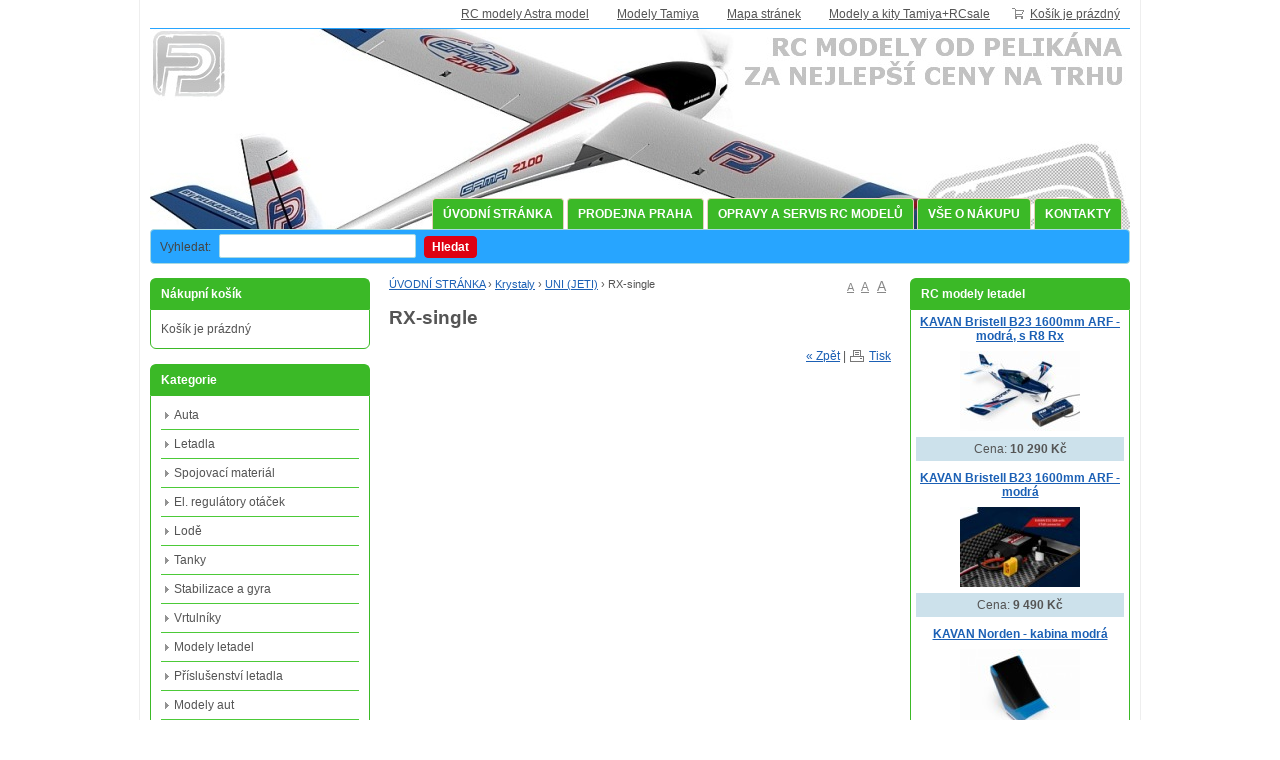

--- FILE ---
content_type: text/html; charset=UTF-8
request_url: http://www.pelikan-rcmodely.cz/rxsingle-a394
body_size: 11400
content:
<!doctype html>
<html lang="cs" class="no-js">
<head>
	<meta http-equiv="Content-Type" content="text/html; charset=utf-8">
	
	<title>RX-single | RCM Pelikán</title>
	<meta name="description" content="">
	<meta name="keywords" content="">
	<meta name="generator" content="Super QC 1.3.14; (c) 2010-2011 Netkick s.r.o.">
	
		<meta name="robots" content="index,follow">
		
		
	<link rel="shortcut icon" href="http://www.pelikan-rcmodely.cz/favicon.ico">
	<link rel="stylesheet" href="http://www.pelikan-rcmodely.cz/style?v=ed6cd1085f3cdb21a9392b5e1df8b82f1.3.14">
	<link rel="stylesheet" media="print" href="http://www.pelikan-rcmodely.cz/style/less/print.less.css?v=ed6cd1085f3cdb21a9392b5e1df8b82f1.3.14">
	<link rel="stylesheet" href="http://www.pelikan-rcmodely.cz/sqc/vendor/fancybox/jquery.fancybox-1.3.4.css?v=1.3.14">
	
	<script src="http://www.pelikan-rcmodely.cz/sqc/js/modernizr-1.5.min.js"></script>
	<script src="http://www.pelikan-rcmodely.cz/sqc/js/jquery-1.4.2.min.js"></script>
	
	<!--[if (gte IE 6)&(lte IE 8)]>
	<script type="text/javascript" src="http://www.pelikan-rcmodely.cz/sqc/js/selectivizr.js"></script>
	<![endif]-->
	
	<script src="http://www.pelikan-rcmodely.cz/script/constants/front?v=1.3.14&t=1769336895"></script>
	<script src="http://www.pelikan-rcmodely.cz/script/lang/front/cs?v=1.3.14"></script>
	
	<script src="http://www.pelikan-rcmodely.cz/sqc/vendor/fancybox/jquery.mousewheel-3.0.4.pack.js?v=1.3.14"></script>
  	<script src="http://www.pelikan-rcmodely.cz/sqc/vendor/fancybox/jquery.fancybox-1.3.4.js?v=1.3.14"></script>
	<script src="http://www.pelikan-rcmodely.cz/sqc/js/plugins.js?v=1.3.14"></script>
	<script src="http://www.pelikan-rcmodely.cz/sqc/js/util.js?v=1.3.14"></script>
	<script src="http://www.pelikan-rcmodely.cz/sqc/js/front.js?v=1.3.14"></script>
	
		
		
		
	  	<script type="text/javascript">
	  var _gaq = _gaq || [];
	  _gaq.push(['_setAccount', 'UA-33750349-1']);
	  _gaq.push(['_trackPageview']);
	
	  (function() {
	    var ga = document.createElement('script'); ga.type = 'text/javascript'; ga.async = true;
	    ga.src = ('https:' == document.location.protocol ? 'https://ssl' : 'http://www') + '.google-analytics.com/ga.js';
	    var s = document.getElementsByTagName('script')[0]; s.parentNode.insertBefore(ga, s);
	  })();
	</script>
	
</head>

<!--[if lt IE 7 ]> <body class="ie6"> <![endif]-->
<!--[if IE 7 ]>    <body class="ie7"> <![endif]-->
<!--[if IE 8 ]>    <body class="ie8"> <![endif]-->
<!--[if IE 9 ]>    <body class="ie9"> <![endif]-->
<!--[if (gt IE 9)|!(IE)]><!--> <body> <!--<![endif]-->
	<div id="container" class="fullwidth">
		<header>

	<div id="topnav" class="clearfix">
		<div class="wrap">
							
			<div class="cart">
				<a href="/kosik-a2">
					<span class="t">Váš nákupní košík</span>
					
										<small class="cart-items">Košík je prázdný</small>
									</a>
			</div>
				
		<ul>
		<li><a href="/kompletni-nabidka-velkoobchodu-astra-a753">RC modely Astra model</a></li>
		<li><a href="/modely-budov-a763">Modely Tamiya</a></li>
		<li><a href="/mapa-stranek-a9">Mapa stránek</a></li>
		<li><a href="/zavodni-rc-modely-a762">Modely a kity Tamiya+RCsale</a></li>
	</ul>		</div>
	</div><!--! end of #topnav-->
	
	<div id="banner">
		<div class="wrap">
			<div class="logo">
				<a href="/" class="logo"><span class="logo-img"></span></a>
			</div>
			
			<div class="search">
				<form action="/hledani-a7" method="get">
										<input type="hidden" name="uri" value="hledani-a7" />
										
					<fieldset>
						<label for="search-q">Vyhledat:</label>
						<input type="text" name="q" id="search-q" value="" />
						<button type="submit" class="button">Hledat</button>
					</fieldset>
				</form>
			</div>
		</div>
	</div><!--! end of #banner-->
	
	<div id="mainnav">
		<div class="wrap">
			
<ul class="l0">
		<li class="li0 fixhover">
		<span class="liwrap0"><a href="/" title="RCM Pelikán">ÚVODNÍ STRÁNKA</a></span>
		<div class="ul-wrap">
				</div>
	</li>
		<li class="li0 fixhover">
		<span class="liwrap0"><a href="/prodejna-praha-9-a794" title="Prodejna RC modelů RCM Pelikán v Praze">PRODEJNA PRAHA</a></span>
		<div class="ul-wrap">
				</div>
	</li>
		<li class="li0 fixhover">
		<span class="liwrap0"><a href="/servis-rc-modelu-a741">OPRAVY A SERVIS RC MODELŮ</a></span>
		<div class="ul-wrap">
				</div>
	</li>
		<li class="li0 fixhover">
		<span class="liwrap0"><a href="/obchodni-podminky-a5">VŠE O NÁKUPU</a></span>
		<div class="ul-wrap">
				</div>
	</li>
		<li class="li0 fixhover">
		<span class="liwrap0"><a href="/kontakty-a735">KONTAKTY</a></span>
		<div class="ul-wrap">
				</div>
	</li>
	</ul>

<div class="bar"></div>
		</div>
	</div><!--! end of #mainnav-->
	
</header>		
		<div id="main" class="clearfix">
		
			<div class="column" id="col2">
	<div class="contentwrap">
		<div class="main">
			<div id="toplinks">	
		
		<a href="#small" class="fontsize fssmall" title="Malé písmo">A</a>
	<a href="#normal" class="fontsize fsnormal" title="Normální písmo">A</a>
	<a href="#big" class="fontsize fsbig" title="Velké písmo">A</a>
	</div> 
<div class="breadcrumb"><a href="/" title="RCM Pelikán">ÚVODNÍ STRÁNKA</a> <span class="bullet">&rsaquo;</span> <a href="/krystaly-a185" title="Krystaly">Krystaly</a> <span class="bullet">&rsaquo;</span> <a href="/uni-jeti-a393" title="UNI (JETI)">UNI (JETI)</a> <span class="bullet">&rsaquo;</span> <span class="current">RX-single</span></div>
<!-- top files -->

<!-- right files -->

<!-- left files -->

<h1>RX-single</h1>




<!-- non-image files -->

<!-- bottom files -->





<div id="bottomlinks">
	<a href="javascript:history.back();" class="back">&laquo; Zpět</a> | 
	<a href="javascript:window.print();" class="print">Tisk</a>
</div>		</div>
	</div>
</div><!--! end of #col2-->

<div class="column" id="col1">
	<div class="block" id="block-id3">
	<div class="title">
		<span>Nákupní košík</span>
	</div>
	
	<div class="content">
		<div class="block-basket">
		<p class="empty-basket">Košík je prázdný</p>
	</div>
	</div>
</div><div class="block" id="block-id1">
	<div class="title">
		<span>Kategorie</span>
	</div>
	
	<div class="content">
		<div class="pages">
			<ul>
		<li>
	
		<a href="/auta-a1401">Auta</a>
		
		
	</li>
		<li>
	
		<a href="/letadla-a1431">Letadla</a>
		
		
	</li>
		<li>
	
		<a href="/spojovaci-material-a1440">Spojovací materiál</a>
		
		
	</li>
		<li>
	
		<a href="/el-regulatory-otacek-a1457">El. regulátory otáček</a>
		
		
	</li>
		<li>
	
		<a href="/lode-a1478">Lodě</a>
		
		
	</li>
		<li>
	
		<a href="/tanky-a1630">Tanky</a>
		
		
	</li>
		<li>
	
		<a href="/stabilizace-a-gyra-a1641">Stabilizace a gyra</a>
		
		
	</li>
		<li>
	
		<a href="/vrtulniky-a1693">Vrtulníky</a>
		
		
	</li>
		<li>
	
		<a href="/modely-letadel-a54">Modely letadel</a>
		
		
	</li>
		<li>
	
		<a href="/prislusenstvi-letadla-a19">Příslušenství letadla</a>
		
		
	</li>
		<li>
	
		<a href="/modely-aut-a122">Modely aut</a>
		
		
	</li>
		<li>
	
		<a href="/prislusenstvi-auta-a38">Příslušenství auta</a>
		
		
	</li>
		<li>
	
		<a href="/multikoptery-a821">Multikoptery</a>
		
		
	</li>
		<li>
	
		<a href="/prislusenstvi-multikoptery-a824">Příslušenství multikoptery</a>
		
		
	</li>
		<li>
	
		<a href="/modely-vrtulniku-a16">Modely vrtulníků</a>
		
		
	</li>
		<li>
	
		<a href="/prislusenstvi-vrtulniky-a52">Příslušenství vrtulníky</a>
		
		
	</li>
		<li>
	
		<a href="/modely-lodi-a112">Modely lodí</a>
		
		
	</li>
		<li>
	
		<a href="/prislusenstvi-lode-a234">Příslušenství lodě</a>
		
		
	</li>
		<li>
	
		<a href="/modely-motocyklu-a134">Modely motocyklů</a>
		
		
	</li>
		<li>
	
		<a href="/modely-ostatni-a367">Modely ostatní</a>
		
		
	</li>
		<li>
	
		<a href="/eboard-a1021">E-Board</a>
		
		
	</li>
		<li>
	
		<a href="/ekolobezky-a1197">E-Koloběžky</a>
		
		
	</li>
		<li>
	
		<a href="/spalovaci-motory-a109">Spalovací motory</a>
		
		
	</li>
		<li>
	
		<a href="/elektromotory-a45">Elektromotory</a>
		
		
	</li>
		<li>
	
		<a href="/elektronicke-regulatory-otacek-a147">Elektronické regulátory otáček</a>
		
		
	</li>
		<li>
	
		<a href="/rc-soupravy-a182">RC soupravy</a>
		
		
	</li>
		<li>
	
		<a href="/prijimace-a173">Přijímače</a>
		
		
	</li>
		<li>
	
		<a href="/serva-a153">Serva</a>
		
		
	</li>
		<li>
	
		<a href="/paliva-oleje-a-maziva-a199">Paliva, oleje a maziva</a>
		
		
	</li>
		<li>
	
		<a href="/nabijeni-a179">Nabíjení</a>
		
		
	</li>
		<li>
	
		<a href="/akumulatory-a352">Akumulátory</a>
		
		
	</li>
		<li>
	
		<a href="/rc-elektronika-a428">RC elektronika</a>
		
		
	</li>
		<li>
	
		<a href="/konektory-a-kabely-a349">Konektory a kabely</a>
		
		
	</li>
		<li>
	
		<a href="/naradi-a22">Nářadí</a>
		
		
	</li>
		<li>
	
		<a href="/video-a996">Video</a>
		
		
	</li>
		<li>
	
		<a href="/foto-a-video-a1106">Foto a Video</a>
		
		
	</li>
		<li>
	
		<a href="/prepravni-obaly-a221">Přepravní obaly</a>
		
		
	</li>
		<li>
	
		<a href="/stavebni-materialy-a227">Stavební materiály</a>
		
		
	</li>
		<li>
	
		<a href="/modelarska-chemie-a284">Modelářská chemie</a>
		
		
	</li>
		<li>
	
		<a href="/rc-simulatory-a51">RC Simulátory</a>
		
		
	</li>
		<li>
	
		<a href="/merici-zarizeni-a14">Měřící zařízení</a>
		
		
	</li>
		<li>
	
		<a href="/propagace-a10">Propagace</a>
		
		
	</li>
		<li>
	
		<a href="/krystaly-a185">Krystaly</a>
		
		<ul>
		<li>
	
		<a href="/thunder-tiger-a186">Thunder Tiger</a>
		
		
	</li>
		<li>
	
		<a href="/hitec-original-a346">HITEC original</a>
		
		
	</li>
		<li>
	
		<a href="/mpx-original-a388">MPX original</a>
		
		
	</li>
		<li>
	
		<a href="/uni-jeti-a393">UNI (JETI)</a>
		
		<ul>
		<li class="active">
	
	<h2>	<a href="/rxsingle-a394">RX-single</a>
	</h2>	
				
	</li>
		<li>
	
		<a href="/rxdual-a396">RX-dual</a>
		
		
	</li>
		<li>
	
		<a href="/tx-a397">TX</a>
		
		
	</li>
	</ul>
		
	</li>
		<li>
	
		<a href="/graup-a398">GRAUP</a>
		
		
	</li>
		<li>
	
		<a href="/futaba-a402">FUTABA</a>
		
		
	</li>
		<li>
	
		<a href="/mpx-a406">MPX</a>
		
		
	</li>
		<li>
	
		<a href="/rxsingle-a500">RX-single</a>
		
		
	</li>
		<li>
	
		<a href="/am-a744">AM</a>
		
		
	</li>
		<li>
	
		<a href="/graupner-original-a802">GRAUPNER original</a>
		
		
	</li>
	</ul>
		
	</li>
		<li>
	
		<a href="/pc-a-gsm-prislusenstvi-a1179">PC a GSM příslušenství</a>
		
		
	</li>
		<li>
	
		<a href="/ostatni-a760">Ostatní</a>
		
		
	</li>
		<li>
	
		<a href="/vyprodej-stavebnic-a742">Výprodej</a>
		
		
	</li>
		<li>
	
		<a href="/zrusene-modely-a932">Zrušené modely</a>
		
		
	</li>
	</ul>
	</div>	</div>
</div><div class="block" id="block-id9">
	<div class="title">
		<span>Výrobci</span>
	</div>
	
	<div class="content">
		<div class="pages">
		<div class="pages-select">
		<select name="page" onchange="window.location.href=this.value">
				<option disabled="disabled" selected="selected">Vyberte...</option>
		<option value="/3dhs-a1093" >3DHS</option>
		<option value="/aces-high-a1232" >Aces High</option>
		<option value="/adata-a944" >ADATA</option>
		<option value="/aero-naut-a659" >Aero Naut</option>
		<option value="/aeronaut-a755" >aero-naut</option>
		<option value="/aeronaut-a1015" >Aeronaut</option>
		<option value="/agama-a590" >Agama</option>
		<option value="/airloop-a1276" >AIRLOOP</option>
		<option value="/aj-aircraft-a1378" >AJ Aircraft</option>
		<option value="/aka-a1016" >AKA</option>
		<option value="/align-a658" >Align</option>
		<option value="/alignos-max-a662" >Align/OS MAX</option>
		<option value="/alpha-power-a663" >ALPHA POWER</option>
		<option value="/alteco-a1175" >ALTECO</option>
		<option value="/amb-a959" >AMB</option>
		<option value="/ame-a1210" >AME</option>
		<option value="/antix-a1078" >ANTIX</option>
		<option value="/apc-a532" >APC</option>
		<option value="/arrma-a1035" >ARRMA</option>
		<option value="/arrowmax-a1023" >ARROWMAX</option>
		<option value="/asp-a458" >ASP</option>
		<option value="/asso-a21" >ASSO</option>
		<option value="/associated-a765" >Associated</option>
		<option value="/associatedelement-a1195" >ASSOCIATED/ELEMENT</option>
		<option value="/astra-model-a924" >ASTRA MODEL</option>
		<option value="/autel-a1266" >Autel</option>
		<option value="/avid-a843" >AVID</option>
		<option value="/axi-a1304" >AXI</option>
		<option value="/axial-a785" >Axial</option>
		<option value="/azurepower-a1377" >AzurePower</option>
		<option value="/balsa-usa-a937" >Balsa USA</option>
		<option value="/bantam-a411" >BANTAM</option>
		<option value="/baseus-a1151" >Baseus</option>
		<option value="/bavarian-demon-a1124" >bavarian Demon</option>
		<option value="/belica-a960" >BELI-CA</option>
		<option value="/benetech-a1178" >Benetech</option>
		<option value="/bestable-a984" >BeStable</option>
		<option value="/beta-a1008" >BETA</option>
		<option value="/bg-a1027" >BG</option>
		<option value="/billing-boats-a1017" >Billing Boats</option>
		<option value="/birds-eye-a948" >Birds Eye</option>
		<option value="/bison-a1176" >BISON</option>
		<option value="/bitty-design-a758" >Bitty Design</option>
		<option value="/bittydesign-a771" >Bittydesign</option>
		<option value="/black-art-a1100" >Black Art</option>
		<option value="/black-horse-a544" >Black Horse</option>
		<option value="/blackzon-a1277" >BlackZon</option>
		<option value="/blazing-star-a1097" >Blazing Star</option>
		<option value="/blitz-a1317" >BLITZ</option>
		<option value="/blitzwolf-a1150" >BlitzWolf</option>
		<option value="/blue-line-silikon-a1154" >BLUE LINE SILIKON</option>
		<option value="/bluemark-innovations-bv-a1388" >BLUEMARK INNOVATIONS B.V.</option>
		<option value="/bm-racing-a1370" >BM Racing</option>
		<option value="/captic-racing-a1311" >CAPTIC RACING</option>
		<option value="/carisma-a873" >Carisma</option>
		<option value="/cartell-a594" >Cartell</option>
		<option value="/carten-a1320" >Carten</option>
		<option value="/case-logic-a1172" >Case Logic</option>
		<option value="/checkpoint-a901" >Checkpoint</option>
		<option value="/cmp-a548" >CMP</option>
		<option value="/contact-a946" >Contact</option>
		<option value="/core-a738" >CORE</option>
		<option value="/coverite-a1122" >Coverite</option>
		<option value="/crc-a669" >CRC</option>
		<option value="/cs-a900" >CS</option>
		<option value="/cs-electronic-a815" >CS Electronic</option>
		<option value="/cselectronic-a670" >CS-Electronic</option>
		<option value="/d-boots-a671" >d BOOTS</option>
		<option value="/dpower-a1171" >D-Power</option>
		<option value="/dave-brown-a1284" >DAVE BROWN</option>
		<option value="/dave-brown-products-a1069" >DAVE BROWN PRODUCTS</option>
		<option value="/dji-a778" >DJI</option>
		<option value="/dji-europe-bv-a1397" >DJI EUROPE B.V.</option>
		<option value="/dji-spec-a1302" >DJI SPEC</option>
		<option value="/dla-a459" >DLA</option>
		<option value="/double-eagle-a1201" >Double Eagle</option>
		<option value="/draco-a1006" >Draco</option>
		<option value="/dragon-a949" >DRAGON</option>
		<option value="/dromida-a1037" >DROMIDA</option>
		<option value="/drone-nbase-a1079" >DRONE n´BASE</option>
		<option value="/drone-rescue-systems-gmbh-a1389" >Drone Rescue Systems GmbH</option>
		<option value="/druchema-a1360" >DRUCHEMA</option>
		<option value="/dryfluid-a938" >DryFluid</option>
		<option value="/dubro-a567" >DU-BRO</option>
		<option value="/dualsky-a874" >DUALSKY</option>
		<option value="/dumas-a542" >DUMAS</option>
		<option value="/duratrax-a1039" >Duratrax</option>
		<option value="/dymond-a939" >DYMOND</option>
		<option value="/dynam-a990" >DYNAM</option>
		<option value="/etech-a626" >E-tech</option>
		<option value="/eartec-a1140" >EARTEC</option>
		<option value="/eck-tec-a902" >ECK TEC</option>
		<option value="/eco-a392" >ECO</option>
		<option value="/ecoflow-a1268" >ECOFLOW</option>
		<option value="/eg-aircraft-a557" >EG Aircraft</option>
		<option value="/eleeels-a1391" >ELEEELS</option>
		<option value="/energizer-a1362" >Energizer</option>
		<option value="/enya-a847" >ENYA</option>
		<option value="/eurokit-a414" >Eurokit</option>
		<option value="/evergreen-a1226" >Evergreen</option>
		<option value="/excel-a612" >Excel</option>
		<option value="/exo-tools-a1280" >EXO TOOLS</option>
		<option value="/exotek-a1155" >EXOTEK</option>
		<option value="/extremeflight-a1092" >ExtremeFlight</option>
		<option value="/exway-a1134" >Exway</option>
		<option value="/fat-shark-a947" >Fat Shark</option>
		<option value="/feiyu-tech-a1126" >Feiyu Tech</option>
		<option value="/fg-a675" >FG</option>
		<option value="/flite-test-a1071" >FLITE TEST</option>
		<option value="/flytrex-a978" >FLYTREX</option>
		<option value="/flyzone-a1040" >Flyzone</option>
		<option value="/fms-a761" >FMS</option>
		<option value="/foxy-a421" >FOXY</option>
		<option value="/freewell-a1272" >Freewell</option>
		<option value="/frsky-a1398" >Frsky</option>
		<option value="/fujitsu-a945" >FUJITSU</option>
		<option value="/funtek-a1139" >FUNTEK</option>
		<option value="/furukawa-a1579" >Furukawa</option>
		<option value="/futaba-a418" >Futaba</option>
		<option value="/futaba-tx-a1355" >Futaba TX</option>
		<option value="/g-mracing-a1258" >G MRACING</option>
		<option value="/gforce-a1091" >G-FORCE</option>
		<option value="/gamesir-a1135" >GameSir</option>
		<option value="/gauigraupner-a770" >GAUI/Graupner</option>
		<option value="/genius-a1089" >Genius</option>
		<option value="/gens-ace-a892" >GENS ACE</option>
		<option value="/ghiant-a600" >Ghiant</option>
		<option value="/gm-racing-a766" >GM RACING</option>
		<option value="/gmracing-a1275" >GM-RACING</option>
		<option value="/gp-a632" >GP</option>
		<option value="/gra-a1063" >GRA</option>
		<option value="/graupner-a223" >Graupner</option>
		<option value="/graupner-des-a1260" >GRAUPNER DES</option>
		<option value="/graupner-hott-a1255" >GRAUPNER HOTT</option>
		<option value="/graupner-modellbau-a1240" >GRAUPNER Modellbau</option>
		<option value="/graupner-outlet-a1242" >GRAUPNER OUTLET</option>
		<option value="/graupner-promotion-a1243" >GRAUPNER promotion</option>
		<option value="/graupner-vector-a1251" >GRAUPNER VECTOR</option>
		<option value="/graupner-vectorhott-a1259" >GRAUPNER VECTOR/HOTT</option>
		<option value="/graupnersj-a850" >Graupner/SJ</option>
		<option value="/graupnersj-gmbh-a1095" >Graupner/SJ GmbH</option>
		<option value="/graupnersoar-a961" >Graupner/Soar</option>
		<option value="/great-planes-a302" >Great Planes</option>
		<option value="/gregor-a561" >Gregor</option>
		<option value="/grp-a759" >GRP</option>
		<option value="/grupner-promotion-a1247" >GRUPNER promotion</option>
		<option value="/gt-hobbies-a1128" >GT Hobbies</option>
		<option value="/guillow-a537" >Guillow</option>
		<option value="/gws-a531" >GWS</option>
		<option value="/h-speed-a1025" >H SPEED</option>
		<option value="/hasselblad-a1101" >HASSELBLAD</option>
		<option value="/hawker-energy-a1118" >HAWKER ENERGY</option>
		<option value="/hd-power-a862" >HD POWER</option>
		<option value="/heng-long-a1199" >Heng Long</option>
		<option value="/hepf-a549" >HEPF</option>
		<option value="/himoto-a695" >Himoto</option>
		<option value="/hiro-seiko-a1162" >HIRO SEIKO</option>
		<option value="/hitec-a326" >Hitec</option>
		<option value="/hobao-a689" >HoBao</option>
		<option value="/hobby-engine-a693" >Hobby engine</option>
		<option value="/hobbyteam-a621" >HOBBYTEAM</option>
		<option value="/hobbytech-a1146" >HOBBYTECH</option>
		<option value="/hobbywing-a1043" >HOBBYWING</option>
		<option value="/hobbywing-air-a1263" >HOBBYWING air</option>
		<option value="/hobbywing-boat-a1264" >HOBBYWING boat</option>
		<option value="/hobbywing-car-a1262" >HOBBYWING car</option>
		<option value="/horizon-a872" >HORIZON</option>
		<option value="/hot-race-tires-a1163" >HOT RACE TIRES</option>
		<option value="/hpi-a699" >HPI</option>
		<option value="/hqprop-a1009" >HQprop</option>
		<option value="/hsp-a1374" >HSP</option>
		<option value="/hubsan-a1084" >HUBSAN</option>
		<option value="/hyper-a607" >HYPER</option>
		<option value="/igra-a468" >IGRA</option>
		<option value="/ikarus-a707" >IKARUS</option>
		<option value="/infinity-a1338" >INFINITY</option>
		<option value="/insta360-a1238" >Insta360</option>
		<option value="/iris-a1352" >IRIS</option>
		<option value="/isdt-a1313" >iSDT</option>
		<option value="/j-concepts-a1019" >J Concepts</option>
		<option value="/jaco-a859" >JACO</option>
		<option value="/jconcepts-a708" >JConcepts</option>
		<option value="/jdl-a647" >JDL</option>
		<option value="/jeti-a426" >JETI</option>
		<option value="/jeti-en-a976" >JETI en</option>
		<option value="/jlc-a1115" >JLC</option>
		<option value="/jmb-a1116" >JMB</option>
		<option value="/joysway-a563" >Joysway</option>
		<option value="/jp-racing-a899" >JP RACING</option>
		<option value="/kan-a627" >KAN</option>
		<option value="/kavan-a510" >Kavan</option>
		<option value="/kica-a1368" >KiCa</option>
		<option value="/kimbrough-a1026" >Kimbrough</option>
		<option value="/kingston-a806" >Kingston</option>
		<option value="/ko-propo-a863" >KO PROPO</option>
		<option value="/konect-a1148" >KONECT</option>
		<option value="/koowheel-a1166" >KooWheel</option>
		<option value="/koswork-a1754" >Koswork</option>
		<option value="/krystal-hk-a395" >Krystal HK</option>
		<option value="/ky-model-a1241" >KY Model</option>
		<option value="/kz-a1312" >KZ</option>
		<option value="/labar-a1361" >LABAR</option>
		<option value="/legacy-aviation-a1094" >Legacy Aviation</option>
		<option value="/lexar-a1220" >Lexar</option>
		<option value="/linton-a2048" >Linton</option>
		<option value="/logictech-a101" >Logictech</option>
		<option value="/louise-rc-a1379" >Louise RC</option>
		<option value="/lowepro-a992" >LOWEPRO</option>
		<option value="/lrp-electronic-a709" >LRP Electronic</option>
		<option value="/lyonaeec-a543" >LYONAEEC</option>
		<option value="/malinas-a464" >Malinas</option>
		<option value="/manfrotto-a1022" >Manfrotto</option>
		<option value="/maniax-a1757" >ManiaX</option>
		<option value="/master-a476" >Master</option>
		<option value="/matrixline-a943" >Matrixline</option>
		<option value="/mav-sense-a1358" >MAV Sense</option>
		<option value="/maverick-a706" >Maverick</option>
		<option value="/medial-pro-a799" >Medial Pro</option>
		<option value="/medila-pro-a903" >Medila Pro</option>
		<option value="/mega-motor-a861" >MEGA MOTOR</option>
		<option value="/mejzlik-a1136" >Mejzlík</option>
		<option value="/metrum-a1371" >METRUM</option>
		<option value="/mibo-a1340" >MIBO</option>
		<option value="/microbeast-a756" >Microbeast</option>
		<option value="/mielke-a868" >Mielke</option>
		<option value="/minibrew-a1392" >MINIBREW</option>
		<option value="/mip-a1341" >MIP</option>
		<option value="/mipa-a1207" >MIPA</option>
		<option value="/mirfak-a1299" >Mirfak</option>
		<option value="/mitas-a1339" >Mitas</option>
		<option value="/mks-a1381" >MKS</option>
		<option value="/mobgums-a1090" >MobGums</option>
		<option value="/model-motors-a1042" >Model Motors</option>
		<option value="/modela-a1209" >MODELA</option>
		<option value="/modelmotors-a530" >ModelMotors</option>
		<option value="/montech-racing-a1088" >MON-TECH Racing</option>
		<option value="/monteleone-a995" >Monteleone</option>
		<option value="/motorex-a1018" >MOTOREX</option>
		<option value="/motul-a1031" >MOTUL</option>
		<option value="/mozart-a1267" >Mozart</option>
		<option value="/mpjet-a413" >MPJet</option>
		<option value="/mpx-a366" >MPX</option>
		<option value="/ms-a465" >MS</option>
		<option value="/ms-composit-a717" >MS Composit</option>
		<option value="/mucoff-a1367" >MUC-OFF</option>
		<option value="/muchmore-a1189" >Muchmore</option>
		<option value="/mugen-seiki-a666" >MUGEN Seiki</option>
		<option value="/multiplex-a941" >Multiplex</option>
		<option value="/multipower-a1102" >MULTIPOWER</option>
		<option value="/mvvs-a463" >MVVS</option>
		<option value="/mylaps-a989" >MyLaps</option>
		<option value="/nanlite-a1326" >NANLITE</option>
		<option value="/ngh-a1400" >NGH</option>
		<option value="/nine-eagles-a720" >Nine Eagles</option>
		<option value="/ninja-a927" >NINJA</option>
		<option value="/ninjagrp-a866" >NINJA/GRP</option>
		<option value="/ninjaos-max-a749" >NINJA/OS MAX</option>
		<option value="/nitrolux-a1011" >NITROLUX</option>
		<option value="/nosram-a718" >NOSRAM</option>
		<option value="/nova-rossi-a986" >NOVA ROSSI</option>
		<option value="/novarossi-a844" >NOVAROSSI</option>
		<option value="/olson-a1399" >Olson</option>
		<option value="/omp-a1345" >OMP</option>
		<option value="/onyx-a1064" >Onyx</option>
		<option value="/optifuel-a1014" >OptiFuel</option>
		<option value="/oracover-a587" >Oracover</option>
		<option value="/orastick-a588" >Orastick</option>
		<option value="/oratrim-a589" >Oratrim</option>
		<option value="/os-max-a233" >OS MAX</option>
		<option value="/pactra-a813" >PACTRA</option>
		<option value="/panasonic-a639" >Panasonic</option>
		<option value="/panther-a857" >Panther</option>
		<option value="/pattex-a987" >Pattex</option>
		<option value="/pelikan-a68" >PELIKAN</option>
		<option value="/pelikan-daniel-a923" >PELIKAN DANIEL</option>
		<option value="/perma-grit-a1231" >Perma Grit</option>
		<option value="/pgytech-a1164" >PGYTECH</option>
		<option value="/phoenix-a558" >Phoenix</option>
		<option value="/phoenix-model-a808" >PHOENIX MODEL</option>
		<option value="/pichrt-a1359" >PICHRT</option>
		<option value="/pilot-rc-a1005" >Pilot RC</option>
		<option value="/pistenking-a1256" >Pistenking</option>
		<option value="/pix-a1354" >PIX</option>
		<option value="/pj-a963" >PJ</option>
		<option value="/pmt-a1380" >PMT</option>
		<option value="/polarpro-a1103" >Polarpro</option>
		<option value="/polyquest-a629" >PolyQuest</option>
		<option value="/posca-a1253" >POSCA</option>
		<option value="/power-fix-a605" >Power Fix</option>
		<option value="/powers-international-a845" >Powers International</option>
		<option value="/pro-line-a796" >PRO LINE</option>
		<option value="/procircuit-a800" >ProCircuit</option>
		<option value="/proedge-a1233" >PROEDGE</option>
		<option value="/proline-a724" >ProLine</option>
		<option value="/protech-a715" >Protech</option>
		<option value="/protoform-a725" >PROTOform</option>
		<option value="/proxim-a604" >Proxim</option>
		<option value="/ps-racing-a722" >PS Racing</option>
		<option value="/pulsetec-a1254" >PULSETEC</option>
		<option value="/qmodel-a640" >Q-model</option>
		<option value="/ra-a483" >RA</option>
		<option value="/radiolink-a1198" >RadioLink</option>
		<option value="/rapicon-a609" >RAPICON</option>
		<option value="/ray-a518" >RAY</option>
		<option value="/raydiowarm-a728" >RAYDIOWARM</option>
		<option value="/rb-a841" >RB</option>
		<option value="/rc-parts-a1273" >RC PARTS</option>
		<option value="/rc-system-a328" >RC system</option>
		<option value="/rc-ware-a1119" >RC WARE</option>
		<option value="/rcproplus-a1395" >RCProPlus</option>
		<option value="/reds-a727" >REDS</option>
		<option value="/reedy-a743" >REEDY</option>
		<option value="/revolution-design-a1141" >Revolution Design</option>
		<option value="/revtec-a1283" >REVTEC</option>
		<option value="/rgt-a1375" >RGT</option>
		<option value="/rise-a1083" >RISE</option>
		<option value="/rmv-a858" >RMV</option>
		<option value="/robart-a928" >Robart</option>
		<option value="/robbe-a840" >ROBBE</option>
		<option value="/robitronic-a846" >Robitronic</option>
		<option value="/ruddog-a1138" >RUDDOG</option>
		<option value="/runtime-a723" >RUNTIME</option>
		<option value="/rw-a964" >RW</option>
		<option value="/ryze-a1120" >RYZE</option>
		<option value="/sab-a898" >SAB</option>
		<option value="/samson-a1177" >SAMSON</option>
		<option value="/samsung-a1196" >SAMSUNG</option>
		<option value="/sandisk-a1165" >SanDisk</option>
		<option value="/sanwa-a572" >SANWA</option>
		<option value="/sanyo-a630" >Sanyo</option>
		<option value="/sas-daan-technologies-a1393" >SAS DAAN TECHNOLOGIES</option>
		<option value="/satria-a593" >Satria</option>
		<option value="/savox-a430" >SAVOX</option>
		<option value="/schumacher-a668" >Schumacher</option>
		<option value="/scorpio-a930" >Scorpio</option>
		<option value="/seagull-a1356" >Seagull</option>
		<option value="/seismic-a1321" >Seismic</option>
		<option value="/sense-innovations-a1012" >Sense Innovations</option>
		<option value="/shareuav-ltd-a1387" >SHAREUAV LTD</option>
		<option value="/shenzhen-feelworld-technology-coltd-a922" >Shenzhen Feelworld Technology Co.,Ltd</option>
		<option value="/shredlights-a1396" >ShredLights</option>
		<option value="/sig-a513" >SIG</option>
		<option value="/sirui-a1223" >Sirui</option>
		<option value="/sky-rc-a849" >SKY RC</option>
		<option value="/smart-powercharge-a981" >Smart Powercharge</option>
		<option value="/smc-a559" >SMC</option>
		<option value="/soarability-a1390" >Soarability</option>
		<option value="/solight-a1384" >Solight</option>
		<option value="/sp-racing-a1200" >SP RACING</option>
		<option value="/sparmax-a798" >SPARMAX</option>
		<option value="/spectrum-a856" >Spectrum</option>
		<option value="/speed-freak-a1271" >Speed Freak</option>
		<option value="/speed-passion-a865" >SPEED PASSION</option>
		<option value="/spm-a905" >SPM</option>
		<option value="/spotonrc-a1364" >SpotOnRC</option>
		<option value="/srt-a1075" >SRT</option>
		<option value="/stablecam-a1169" >STABLECAM</option>
		<option value="/standbox-a560" >STANDBOX</option>
		<option value="/staufenbiel-a551" >STAUFENBIEL</option>
		<option value="/strongbelt-a1353" >Strongbelt</option>
		<option value="/sunnysky-a1383" >Sunnysky</option>
		<option value="/super-glue-a606" >Super Glue</option>
		<option value="/surefix-a597" >Surefix</option>
		<option value="/sweep-racing-a1086" >SWEEP RACING</option>
		<option value="/sworkz-a1315" >SWORKz</option>
		<option value="/sxt-a962" >SXT</option>
		<option value="/syma-a1028" >SYMA</option>
		<option value="/tmotor-a853" >T-MOTOR</option>
		<option value="/t2m-a973" >T2M</option>
		<option value="/tactic-a1032" >TACTIC</option>
		<option value="/taft-hobby-a1365" >Taft Hobby</option>
		<option value="/team-associated-a1168" >Team Associated</option>
		<option value="/team-corally-a1215" >TEAM CORALLY</option>
		<option value="/team-durango-a1053" >TEAM DURANGO</option>
		<option value="/team-losi-a855" >TEAM LOSI</option>
		<option value="/team-magic-a860" >TEAM MAGIC</option>
		<option value="/team-orion-a869" >TEAM ORION</option>
		<option value="/techone-a920" >TECHONE</option>
		<option value="/tfl-a982" >TFL</option>
		<option value="/the-rally-legends-a975" >The Rally Legends</option>
		<option value="/thule-a1173" >Thule</option>
		<option value="/thunder-tiger-a12" >Thunder Tiger</option>
		<option value="/thunder-tiger-corpor-a118" >Thunder Tiger Corpor</option>
		<option value="/tohis-a472" >Tohis</option>
		<option value="/top-flite-a1033" >Top Flite</option>
		<option value="/top-rc-a1204" >Top RC</option>
		<option value="/tornado-a608" >TORNADO</option>
		<option value="/torro-a1224" >TORRO</option>
		<option value="/torsion-blades-a107" >Torsion Blades</option>
		<option value="/tpro-a1316" >TPRO</option>
		<option value="/trakpower-a870" >TRAKPOWER</option>
		<option value="/transtec-a1235" >TransTEC</option>
		<option value="/traxxas-a449" >Traxxas</option>
		<option value="/trivox-a814" >TRIVOX</option>
		<option value="/turbo-racing-a1296" >TURBO RACING</option>
		<option value="/tzo-a1723" >TZO</option>
		<option value="/ugreen-a1192" >UGREEN</option>
		<option value="/uhu-a554" >UHU</option>
		<option value="/ultimate-a730" >Ultimate</option>
		<option value="/ultimate-racing-a931" >Ultimate Racing</option>
		<option value="/ultimate-racingnovarossi-a1072" >Ultimate Racing/NOVAROSSI</option>
		<option value="/ultimate-racingos-max-a1073" >Ultimate Racing/OS MAX</option>
		<option value="/ultimatenovarossi-a1007" >ULTIMATE/NOVAROSSI</option>
		<option value="/ur-a818" >UR</option>
		<option value="/vaavud-a980" >VAAVUD</option>
		<option value="/vallejo-a985" >Vallejo</option>
		<option value="/vampire-racing-a1143" >Vampire Racing</option>
		<option value="/vita-a665" >VITA</option>
		<option value="/vladyka-a562" >Vladyka</option>
		<option value="/volante-a1087" >VOLANTE</option>
		<option value="/vp-racing-a906" >VP RACING</option>
		<option value="/walkera-a772" >Walkera</option>
		<option value="/waltersons-a1080" >Waltersons</option>
		<option value="/williams-brothers-a1382" >Williams Brothers</option>
		<option value="/williams-brothers-model-producuts-a1285" >WILLIAMS BROTHERS MODEL PRODUCUTS</option>
		<option value="/wmp-a592" >WMP</option>
		<option value="/xcell-a633" >X-cell</option>
		<option value="/xag-a1357" >XAG</option>
		<option value="/xceed-a731" >XCEED</option>
		<option value="/xcell-a768" >XCELL</option>
		<option value="/xdfly-a2051" >XDFly</option>
		<option value="/xessories-a1098" >Xessories</option>
		<option value="/xiaomi-a1286" >Xiaomi</option>
		<option value="/xl-power-a1385" >XL Power</option>
		<option value="/xoar-a479" >XOAR</option>
		<option value="/xpwr-a1099" >XPWR</option>
		<option value="/xtr-a1394" >XTR</option>
		<option value="/xxx-main-a764" >XXX main</option>
		<option value="/yeah-racing-a1170" >Yeah Racing</option>
		<option value="/yokomo-a1082" >YOKOMO</option>
		<option value="/yuasa-a1308" >YUASA</option>
		<option value="/yuneec-a971" >YUNEEC</option>
		<option value="/zap-a611" >ZAP</option>
		<option value="/zd-racing-a734" >ZD Racing</option>
		<option value="/zeiss-a929" >ZEISS</option>
		<option value="/zenoah-a1281" >ZENOAH</option>
		<option value="/zerotech-a1081" >ZEROTECH</option>
		<option value="/zimmermann-a842" >Zimmermann</option>
		<option value="/zona-a1034" >ZONA</option>
		<option value="/zooracing-a1203" >ZooRacing</option>
			</select>
	</div>
	</div>	</div>
</div><div class="block" id="block-id17">
	<div class="title">
		<span>Naše další e-shopy a stránky</span>
	</div>
	
	<div class="content">
		<p>
	⇒ <strong><a href="http://www.mipacar.cz/index.php?uri=/nahradni-dily-a-prislusenstvi-a1268" target="_blank">NÁHRADNÍ DÍLY KYOSHO</a></strong></p>
<p>
	⇒ <a href="http://www.rcauta.net/forum" target="_blank"><strong>FÓRUM O RC AUTECH</strong></a></p>
<p>
	⇒ <a href="http://www.rcauta.net" target="_blank"><strong>ČLÁNKY O RC AUTECH</strong></a></p>
<p>
	<a href="http://www.rezani-gravirovani.cz"><strong>⇒ ŘEZÁNÍ A GRAVÍROVÁNÍ LASEREM</strong></a></p>
<p>
	<a href="http://www.rcmart.cz"><strong>⇒ RCMODELY OD ASTRAMODEL</strong></a></p>
<p>
	<strong><a href="https://www.facebook.com/Mipacar-model%C3%A1%C5%99sk%C3%A9-pot%C5%99eby-113931738640985/"><strong>⇒ Facebook</strong></a></strong></p>
<p>
	<a href="http://www.mipamodel.cz">https://www.mipamodel.cz</a></p>
<p>
	 </p>
	</div>
</div><div class="block" id="block-id18">
	<div class="title">
		<span>Seřízení spalovacích motorů</span>
	</div>
	
	<div class="content">
		<p>
	<a href="https://www.mipamodel.cz/Serizeni-spalovacich-motoru-b87670.htm">https://www.mipamodel.cz/Serizeni-spalovacich-motoru-b87670.htm</a></p>
	</div>
</div><div class="block" id="block-id2">
	<div class="title">
		<span>Přihlášení zákazníka</span>
	</div>
	
	<div class="content">
		<div class="customer">
		<form action="/customer/login" method="post">		
		<fieldset>

			<input type="hidden" name="block_id" value="2" />
			
			<label for="customer-email">E-mail:</label>
			<input type="text" name="customer_email" id="customer-email" value="" />
			
			<label for="customer-pass">Heslo:</label>
			<input type="password" name="customer_password" id="customer-pass" value="" />
			
			<input type="checkbox" name="customer_remember" value="1" class="checkbox" id="customer-remember" />
			<label for="customer-remember">Trvalé přihlášení</label>
			
			<br />
			
			<button type="submit" name="login" class="button">Přihlásit</button>
		</fieldset>
		
		<p class="links">
			&raquo; <a href="/customer/register">Registrovat</a><br />
			&raquo; <a href="/customer/lost_password">Zapomenuté heslo</a>
		</p>
	</form>
	</div>	</div>
</div><div class="block" id="block-id13">
	<div class="title">
		<span>RC modely letadel</span>
	</div>
	
	<div class="content">
		
<div class="block-products">
	</div>	</div>
</div></div><!--! end of #col1-->

<div class="column" id="col3">
	<div class="block" id="block-id15">
	<div class="title">
		<span>RC modely letadel</span>
	</div>
	
	<div class="content">
		
<div class="block-products">
			<div class="product">
			<h3><a href="/kavan-bristell-b23-1600mm-s-r8-rx-modra-p78024">KAVAN Bristell B23 1600mm ARF - modrá, s R8 Rx </a></h3>
			
							<div class="picture">
					<a href="/kavan-bristell-b23-1600mm-s-r8-rx-modra-p78024"><img src="/files/pictures/6/7/5/_120x120/675eefded7_b_0_ce511.jpg" alt="" /></a>
				</div>
						
						<div class="price">
				Cena: <strong>10 290&nbsp;Kč</strong>
			</div>
						
		</div>
			<div class="product">
			<h3><a href="/kavan-bristell-b23-1600mm-arf-modra-p70316">KAVAN Bristell B23 1600mm ARF - modrá </a></h3>
			
							<div class="picture">
					<a href="/kavan-bristell-b23-1600mm-arf-modra-p70316"><img src="/files/pictures/9/5/a/_120x120/95a3af8b4b_b_4_19db8.jpg" alt="" /></a>
				</div>
						
						<div class="price">
				Cena: <strong>9 490&nbsp;Kč</strong>
			</div>
						
		</div>
			<div class="product">
			<h3><a href="/kavan-norden-kabina-modra-p79945">KAVAN Norden - kabina modrá </a></h3>
			
							<div class="picture">
					<a href="/kavan-norden-kabina-modra-p79945"><img src="/files/pictures/e/4/5/_120x120/e45eb781c4_b_0_8e9e8.jpg" alt="" /></a>
				</div>
						
						<div class="price">
				Cena: <strong>799&nbsp;Kč</strong>
			</div>
						
		</div>
			<div class="product">
			<h3><a href="/p51d-mustang-red-tail-v8-arf-p35352">P-51D Mustang "Red Tail" V8 - ARF </a></h3>
			
							<div class="picture">
					<a href="/p51d-mustang-red-tail-v8-arf-p35352"><img src="/files/pictures/a/6/f/_120x120/a6febfda61_b_11_eb27e.jpg" alt="" /></a>
				</div>
						
						<div class="price">
				Cena: <strong>9 990&nbsp;Kč</strong>
			</div>
						
		</div>
	</div>	</div>
</div><div class="block" id="block-id4">
	<div class="title">
		<span>RC modely aut</span>
	</div>
	
	<div class="content">
		
<div class="block-products">
			<div class="product">
			<h3><a href="/vorza-nitro-buggy-35-p69356">Vorza Nitro Buggy 3.5 </a></h3>
			
							<div class="picture">
					<a href="/vorza-nitro-buggy-35-p69356"><img src="/files/pictures/d/5/9/_120x120/d59851508e_b_0_fb579.jpg" alt="" /></a>
				</div>
						
						<div class="price">
				Cena: <strong>12 490&nbsp;Kč</strong>
			</div>
						
		</div>
			<div class="product">
			<h3><a href="/sworkz-s354-18-pro-4wd-offroad-racing-buggy-stavebnice-p65420">SWORKz S35-4 1/8 PRO 4WD Off-Road Racing Buggy stavebnice </a></h3>
			
							<div class="picture">
					<a href="/sworkz-s354-18-pro-4wd-offroad-racing-buggy-stavebnice-p65420"><img src="/files/pictures/8/6/2/_120x120/862a810778_b_9_401c0.jpg" alt="" /></a>
				</div>
						
						<div class="price">
				Cena: <strong>15 999&nbsp;Kč</strong>
			</div>
						
		</div>
			<div class="product">
			<h3><a href="/sworkz-s354-18-pro-4wd-offroad-racing-buggy-stavebnice-ms-2022-konverzni-sada-p72108">SWORKz S35-4 1/8 PRO 4WD Off-Road Racing Buggy stavebnice + MS 2022 konverzní sada </a></h3>
			
							<div class="picture">
					<a href="/sworkz-s354-18-pro-4wd-offroad-racing-buggy-stavebnice-ms-2022-konverzni-sada-p72108"><img src="/files/pictures/2/4/0/_120x120/240043193e_b_7_469fd.jpg" alt="" /></a>
				</div>
						
						<div class="price">
				Cena: <strong>18 999&nbsp;Kč</strong>
			</div>
						
		</div>
			<div class="product">
			<h3><a href="/rc8-rs-18-buggy-rtr-sada-80905g-p300">RC8 RS 1/8 buggy RTR sada (80905-G) </a></h3>
			
							<div class="picture">
					<a href="/rc8-rs-18-buggy-rtr-sada-80905g-p300"><img src="/files/pictures/4/7/f/_120x120/47f4156e1b_b_0.jpg" alt="" /></a>
				</div>
						
						<div class="price">
				Cena: <strong>6 431&nbsp;Kč</strong>
			</div>
						
		</div>
			<div class="product">
			<h3><a href="/rc8b41-team-stavebnice-p77575">RC8B4.1 Team stavebnice </a></h3>
			
							<div class="picture">
					<a href="/rc8b41-team-stavebnice-p77575"><img src="/files/pictures/0/4/7/_120x120/0472e78846_b_9_a0437.jpg" alt="" /></a>
				</div>
						
						<div class="price">
				Cena: <strong>17 499&nbsp;Kč</strong>
			</div>
						
		</div>
			<div class="product">
			<h3><a href="/mbx6-mspec-predstavena-18-buggy-p15345">MBX-6 M-SPEC. představená 1/8 BUGGY </a></h3>
			
						
						<div class="price">
				Cena: <strong>12 871&nbsp;Kč</strong>
			</div>
						
		</div>
	</div>	</div>
</div></div><!--! end of #col3-->

		
		</div><!--! end of #main-->
		
		<div id="footer" class="clearfix">
	<div class="wrap">
				
					<p>
	 </p>
<center>
	<a href="http://www.pelikan-rcmodely.cz/obchodni-podminky-a893"><span style="font-size: 14px; color: #0000FF;">Obchodní podmínky</span></a> - <a href="http://www.pelikan-rcmodely.cz/reklamacni-rad-a894"><span style="font-size: 14px; color: #0000FF;">Reklamační řád</span></a> - <a href="http://www.pelikan-rcmodely.cz/jak-reklamovat-a897"><span style="font-size: 14px; color: #0000FF;">Jak reklamovat</span></a> - <a href="http://www.pelikan-rcmodely.cz/ceny-dopravy-a895"><span style="font-size: 14px; color: #0000FF;">Ceny dopravy</span></a> - <a href="http://www.pelikan-rcmodely.cz/moznosti-platby-a896"><span style="font-size: 14px; color: #0000FF;">Možnosti platby</span></a></center>
<p>
	 </p>
<p>
	 </p>
<center>
	Copyright © 2026</center>
<p>
	 </p>			
			</div>
</div>
	</div> <!--! end of #container -->
	
	
		
	<!--[if lt IE 7 ]>
	<script src="http://www.pelikan-rcmodely.cz/sqc/js/dd_belatedpng.js?v=1"></script>
	<![endif]-->
</body>
</html>

--- FILE ---
content_type: application/x-javascript; charset=UTF-8
request_url: http://www.pelikan-rcmodely.cz/script/constants/front?v=1.3.14&t=1769336895
body_size: 370
content:
_docroot = '/data/web/virtuals/60237/virtual/www/';
_appdir = 'sqc';
_base = '/';
_tpl_front = 'http://www.pelikan-rcmodely.cz/sqc/template/default/';
_url = 'http://www.pelikan-rcmodely.cz/';
_session_id = '2e5d639a32be15c82c1d7d0b1468b090';
_image_sizes = {"-1":"Automatick\u00fd","0":"Origin\u00e1l","1":"60x60","2":"120x120","3":"200x200","4":"250x250","5":"640x480"};
_vat_payer = 1;
_order_round_decimals = 0;
_vat_delivery = 21;
_vat_mode = 'include';
_is_premium = 1;
_price_format = 6;
_price_vat_round = 0;
_currency = 'Kč';
_vat_rates = {"1":21,"2":15};
